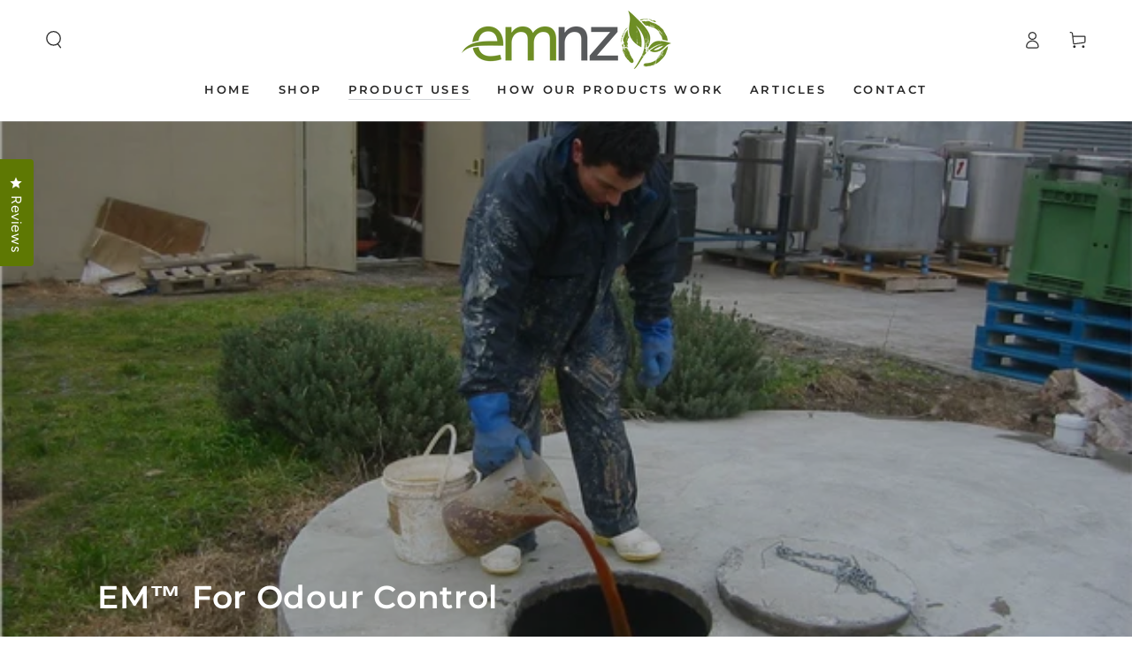

--- FILE ---
content_type: text/css
request_url: https://www.emnz.com/cdn/shop/t/5/assets/section-quotes.css?v=148933480312617202651689823418
body_size: -349
content:
.quotes .slider{margin:0;position:relative;flex-wrap:inherit;overflow-y:hidden;overflow-x:auto;scroll-snap-type:x mandatory;scroll-behavior:smooth}.quotes .slider__slide{padding:0}.quotes .slider-buttons{display:flex}.no-js .quote__item{opacity:1}.quote__item{width:100%;max-width:100%;opacity:.1;transition:opacity var(--duration-default) ease}.quote__item[aria-current]{opacity:1}@media screen and (min-width: 990px){.quote__item{width:75%;max-width:75%}.quote__item:last-child{width:100%;max-width:100%}}.quote__blockquote{margin:0;padding:0;border:none;font-style:normal;max-width:72rem}@media screen and (min-width: 990px){.quote__blockquote{margin-inline-end:6rem}}.quote__blockquote .quote-icon{line-height:1;margin-bottom:1rem}.quote__blockquote .icon-quote{width:3rem;height:3rem}.quote__blockquote .rating{margin-bottom:1rem}.quote__blockquote .rating-star{--letter-spacing: .2;--font-size: 1.8}.quote__author{display:block;margin-top:1.5rem}.quote__author:before{content:"\2014  "}.quote__author:empty{display:none}[data-heading-center] .quotes .title-wrapper:not(.title-wrapper--no-heading)+.slider-mobile-gutter{display:flex;flex-direction:column-reverse}[data-heading-center] .quotes .title-wrapper:not(.title-wrapper--no-heading)+.slider-mobile-gutter .slider-buttons{position:relative;margin-top:-2rem;justify-content:center}
/*# sourceMappingURL=/cdn/shop/t/5/assets/section-quotes.css.map?v=148933480312617202651689823418 */


--- FILE ---
content_type: text/css
request_url: https://www.emnz.com/cdn/shop/t/5/assets/component-predictive-search.css?v=21505439471608135461689823416
body_size: 1022
content:
@media screen and (min-width: 750px){.search-modal.searching{height:calc(100vh - var(--announcement-height, 0px) - 48px)}}.predictive-search__results-list,.header .predictive-search{overflow-x:hidden;overflow-y:auto;scroll-snap-type:y mandatory;scroll-behavior:smooth;scrollbar-width:thin}.predictive-search__results-list::-webkit-scrollbar,.header .predictive-search::-webkit-scrollbar{-webkit-appearance:none;appearance:none;width:.4rem;border-radius:1.6rem;background-color:rgba(var(--color-border),.3)}.predictive-search__results-list::-webkit-scrollbar-thumb,.header .predictive-search::-webkit-scrollbar-thumb{border-radius:1.6rem;background-color:rgb(var(--color-border))}.predictive-search--search-template .predictive-search__results-list::-webkit-scrollbar,.header .predictive-search::-webkit-scrollbar{width:.3rem}.header .predictive-search{display:none;position:relative;flex:1 0 auto;margin:3rem 0 2rem}.header .search-modal.searching .predictive-search{display:block}.header .predictive-search-results{position:absolute;top:0;left:0;width:100%;height:100%;display:flex;flex-direction:column}.header .predictive-search-results.is-empty{justify-content:center}.header .predictive-search__item--term{margin-top:1rem}.header .predictive-search__results-list{display:flex;flex-wrap:wrap;row-gap:2rem;padding-inline-end:.75rem;margin-inline-end:-.75rem}.header .predictive-search__results-list li{width:100%}@media screen and (min-width: 750px){.header .predictive-search__results-list{column-gap:2rem;row-gap:3rem;padding-inline-end:2.5rem;margin-inline-end:-2.5rem}.header .predictive-search__results-list li{width:calc(50% - 1rem)}.header .predictive-search__results-list li:last-child{width:100%;display:flex;justify-content:center}.header .predictive-search__item--term{width:auto;min-width:24rem}}.predictive-search .title-wrapper{display:block}.predictive-search .title-wrapper p+p{margin:.5rem 0 0}.predictive-search--search-template{display:none;z-index:30;position:absolute;top:100%;left:0;width:100%;padding:2rem 4.5rem;margin-top:.4rem;border-radius:1rem;background-color:rgb(var(--color-background));box-shadow:0 .1rem .8rem rgba(var(--color-foreground),.15),0 2rem 4rem rgba(var(--color-foreground),.08)}predictive-search[open] .predictive-search--search-template{display:flex;flex-direction:column}.predictive-search--search-template .predictive-search-results{width:calc(100% + 1.5rem)}.predictive-search--search-template .predictive-search__results-list{padding-inline-end:1.5rem;max-height:30rem}.predictive-search--search-template .predictive-search__list-item{padding:1rem 0}.predictive-search--search-template .predictive-search__list-item:first-child{padding-top:0}.predictive-search--search-template .predictive-search__list-item:last-child{padding-bottom:0}.predictive-search--search-template .predictive-search__item-heading{font-size:calc(var(--font-heading-scale) * 1.4rem);line-height:calc(1 + .2/max(1,var(--font-heading-scale)))}.predictive-search--search-template .predictive-search__heading{letter-spacing:.2em;text-transform:uppercase;font-size:1rem;line-height:1.2rem;color:rgba(var(--color-heading),.55)}.predictive-search__heading{display:flex;justify-content:space-between;align-items:center;border-bottom:.1rem solid rgba(var(--color-foreground),.08);margin:0 0 2rem 2rem;padding:1.5rem 0 .75rem}predictive-search .icon-spinner{width:2rem;height:2rem;line-height:0}predictive-search:not([loading]) .predictive-search__heading .icon-spinner,predictive-search:not([loading]) .predictive-search__loading-state,predictive-search:not([loading]) .predictive-search-status__loading{display:none}predictive-search[loading] .predictive-search__loading-state{display:flex;justify-content:center;padding-inline-end:.2rem}predictive-search[loading] .search-modal__form .search__button[type=button],predictive-search[loading] .search-modal__form .search__button[type=reset]{display:none}.predictive-search__item-heading{font-weight:400;display:inline-block;position:relative}@media screen and (hover: hover){.predictive-search__item-heading{background-color:transparent;background-image:linear-gradient(to top,rgb(var(--color-border)) 0px 0px),linear-gradient(to top,transparent 0px,transparent 0px);background-repeat:no-repeat;background-position:right bottom,right bottom;background-size:0% .1rem,100% .1rem;transition:background-size var(--duration-default) ease}.predictive-search__item--link:hover .predictive-search__item-heading{background-position:left bottom,left bottom;background-size:100% .1rem,100% .1rem}}.predictive-search__item{display:flex;text-align:start;text-decoration:none;width:100%;padding:0 2rem}.predictive-search__item--link{display:grid;grid-template-columns:auto 1fr;grid-column-gap:2rem;background-image:none}.predictive-search__item .predictive-search__item-vendor{font-size:.9rem;margin-top:.3rem}.predictive-search__item-vendor+.predictive-search__item-heading,.predictive-search .price{margin-top:.5rem}.predictive-search__image{width:7rem;line-height:0;overflow:hidden;border-radius:min(var(--card-radius),.3rem)}.predictive-search__image img{display:block;width:100%;height:auto;transition:transform var(--duration-long) ease}@media screen and (hover: hover){.predictive-search__item--link:hover .predictive-search__image img{transform:scale(1.1)}}.template-search__search .predictive-search__image{width:5rem}.template-search__search .search-modal__form .field{z-index:15}.template-search__search predictive-search .search__recommendation{text-align:start}.predictive-search--focus:not(.search-modal--open) .transition-body:after{opacity:1;pointer-events:visible}.predictive-search--focus:not(.search-modal--open) .template-search__search .search-modal__form .field{z-index:35}.predictive-search--focus:not(.search-modal--open) .template-search__search .search-modal__form .field{background-color:rgb(var(--color-background))}.predictive-search--focus .shopify-section-header-sticky{z-index:21}.predictive-search--focus announcement-bar[data-compact=false].marquee .announcement-slider{animation-play-state:paused}.template-search__search .predictive-search .price{margin-top:0}.template-search__search .predictive-search .price bdi{font-size:calc(var(--font-price-scale) * 1.6rem)}.template-search__search .predictive-search .price .unit-price{line-height:1}.template-search__search .predictive-search .price .unit-price bdi{font-size:calc(var(--font-price-scale) * 1.3rem)}.template-search__search .search-modal__form .search__button[type=reset],.template-search__search .search-modal__form .search__input~.search__button,.template-search__search .search-modal__form .search__recommendation{opacity:0;visibility:hidden}.predictive-search--focus:not(.search-modal--open) .template-search__search .search-modal__form .search__input:not(:placeholder-shown)~.search__button[type=reset],.predictive-search--focus:not(.search-modal--open) .template-search__search .search-modal__form .search__input~.search__button,.predictive-search--focus:not(.search-modal--open) .template-search__search .search-modal__form .search__input:placeholder-shown~.search__recommendation{opacity:1;visibility:visible;transition-property:opacity,visibility;transition-duration:var(--duration-default);transition-timing-function:ease}.predictive-search__results-list.list-text--links{column-gap:0;row-gap:0}.predictive-search__results-list.list-text--links .predictive-search__item-heading{margin-block-start:1rem;margin-block-end:1rem}.predictive-search__item-query-result mark{background-color:transparent}.predictive-search__item-query-result mark{color:rgba(var(--color-foreground),.75)}.predictive-search__item-query-result *:not(mark){font-weight:bolder}.predictive-search__results-groups-wrapper{display:flex;padding-bottom:1rem}.predictive-search__result-group{display:flex;flex-direction:column;flex:1 1 auto;gap:2rem}.predictive-search__search-for-button{display:flex;justify-content:center}.predictive-search__result-group:first-child .predictive-search__pages-wrapper{display:none}@media screen and (max-width: 749px){.predictive-search__results-groups-wrapper{flex-direction:column}.predictive-search__results-groups-wrapper:not(.predictive-search__results-groups-wrapper--no-suggestions){gap:2rem}}@media screen and (min-width: 750px){.header .predictive-search__results-list.list-text--links li{width:100%}.predictive-search__results-groups-wrapper--no-products .predictive-search__result-group:nth-child(2),.predictive-search__result-group:last-child .predictive-search__pages-wrapper{display:none}.predictive-search__result-group:first-child .predictive-search__pages-wrapper{display:initial}.predictive-search__result-group:first-child{flex:0 0 26.4rem}.template-search__search .predictive-search__result-group:first-child{flex:0 0 20rem}.predictive-search__results-groups-wrapper--no-products .predictive-search__result-group:first-child,.predictive-search__result-group:only-child{flex-grow:1}}
/*# sourceMappingURL=/cdn/shop/t/5/assets/component-predictive-search.css.map?v=21505439471608135461689823416 */
